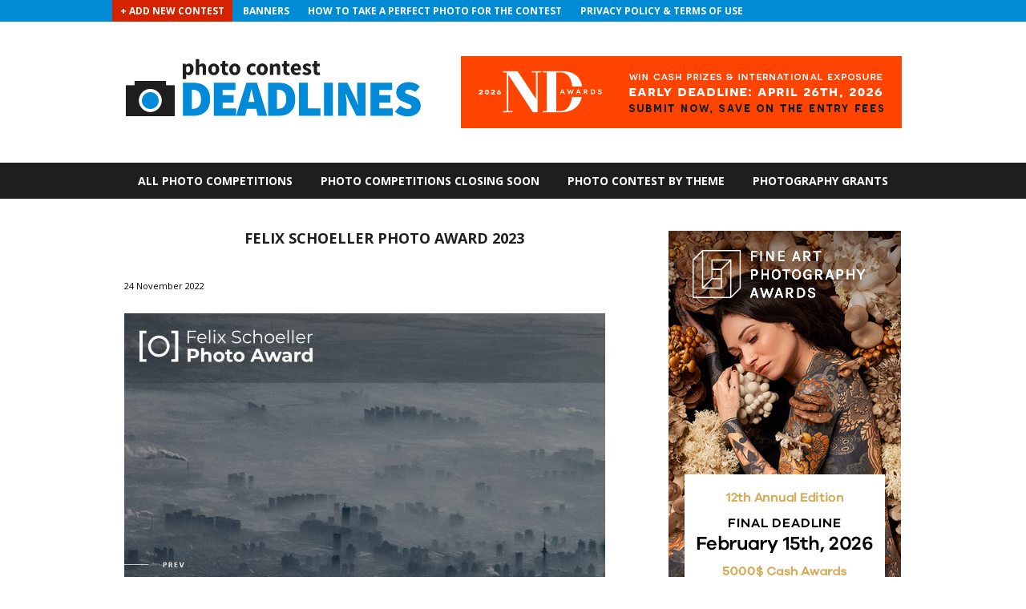

--- FILE ---
content_type: text/html; charset=UTF-8
request_url: https://photocontestdeadlines.com/photo-contest-list/felix-schoeller-photo-award/felix-schoeller-photo-award-2023/
body_size: 8638
content:
<!DOCTYPE html>
<html dir="ltr" lang="en-GB" prefix="og: https://ogp.me/ns#">
<head>
    <meta http-equiv="content-type" content="text/html;charset=utf-8" />
    <meta name="viewport" content="width=device-width, initial-scale=1.0">
    <title>Felix Schoeller Photo Award 2023 | Photo Contest Deadlines Photo Contest Deadlines - 2026 Photography Competitions List</title>

    <!--[if lt IE 9]>
    <script type="text/javascript" src="https://html5shiv.googlecode.com/svn/trunk/html5.js"></script>
    <![endif]-->
    <script src="https://ajax.googleapis.com/ajax/libs/jquery/2.1.3/jquery.min.js"></script>
    <script src="https://photocontestdeadlines.com/wp-content/themes/deadlinetheme/js/scripts.js"></script>
    
		<!-- All in One SEO 4.9.3 - aioseo.com -->
	<meta name="robots" content="max-image-preview:large" />
	<meta name="author" content="admin2"/>
	<link rel="canonical" href="https://photocontestdeadlines.com/photo-contest-list/felix-schoeller-photo-award/felix-schoeller-photo-award-2023/" />
	<meta name="generator" content="All in One SEO (AIOSEO) 4.9.3" />
		<meta property="og:locale" content="en_GB" />
		<meta property="og:site_name" content="Photo Contest Deadlines | 2026 Photography Competitions List" />
		<meta property="og:type" content="article" />
		<meta property="og:title" content="Felix Schoeller Photo Award 2023 | Photo Contest Deadlines" />
		<meta property="og:url" content="https://photocontestdeadlines.com/photo-contest-list/felix-schoeller-photo-award/felix-schoeller-photo-award-2023/" />
		<meta property="article:published_time" content="2022-11-24T08:19:20+00:00" />
		<meta property="article:modified_time" content="2022-11-24T08:19:23+00:00" />
		<meta name="twitter:card" content="summary" />
		<meta name="twitter:title" content="Felix Schoeller Photo Award 2023 | Photo Contest Deadlines" />
		<script type="application/ld+json" class="aioseo-schema">
			{"@context":"https:\/\/schema.org","@graph":[{"@type":"BreadcrumbList","@id":"https:\/\/photocontestdeadlines.com\/photo-contest-list\/felix-schoeller-photo-award\/felix-schoeller-photo-award-2023\/#breadcrumblist","itemListElement":[{"@type":"ListItem","@id":"https:\/\/photocontestdeadlines.com#listItem","position":1,"name":"Home","item":"https:\/\/photocontestdeadlines.com","nextItem":{"@type":"ListItem","@id":"https:\/\/photocontestdeadlines.com\/photo-contest-list\/felix-schoeller-photo-award\/felix-schoeller-photo-award-2023\/#listItem","name":"Felix Schoeller Photo Award 2023"}},{"@type":"ListItem","@id":"https:\/\/photocontestdeadlines.com\/photo-contest-list\/felix-schoeller-photo-award\/felix-schoeller-photo-award-2023\/#listItem","position":2,"name":"Felix Schoeller Photo Award 2023","previousItem":{"@type":"ListItem","@id":"https:\/\/photocontestdeadlines.com#listItem","name":"Home"}}]},{"@type":"ItemPage","@id":"https:\/\/photocontestdeadlines.com\/photo-contest-list\/felix-schoeller-photo-award\/felix-schoeller-photo-award-2023\/#itempage","url":"https:\/\/photocontestdeadlines.com\/photo-contest-list\/felix-schoeller-photo-award\/felix-schoeller-photo-award-2023\/","name":"Felix Schoeller Photo Award 2023 | Photo Contest Deadlines","inLanguage":"en-GB","isPartOf":{"@id":"https:\/\/photocontestdeadlines.com\/#website"},"breadcrumb":{"@id":"https:\/\/photocontestdeadlines.com\/photo-contest-list\/felix-schoeller-photo-award\/felix-schoeller-photo-award-2023\/#breadcrumblist"},"author":{"@id":"https:\/\/photocontestdeadlines.com\/author\/admin2\/#author"},"creator":{"@id":"https:\/\/photocontestdeadlines.com\/author\/admin2\/#author"},"datePublished":"2022-11-24T08:19:20+00:00","dateModified":"2022-11-24T08:19:23+00:00"},{"@type":"Organization","@id":"https:\/\/photocontestdeadlines.com\/#organization","name":"Photo Contest Deadlines","description":"2026 Photography Competitions List","url":"https:\/\/photocontestdeadlines.com\/"},{"@type":"Person","@id":"https:\/\/photocontestdeadlines.com\/author\/admin2\/#author","url":"https:\/\/photocontestdeadlines.com\/author\/admin2\/","name":"admin2","image":{"@type":"ImageObject","@id":"https:\/\/photocontestdeadlines.com\/photo-contest-list\/felix-schoeller-photo-award\/felix-schoeller-photo-award-2023\/#authorImage","url":"https:\/\/secure.gravatar.com\/avatar\/f5f2bd7a3f0ffc18b2aeba82a808236cac804e928987b1d33abf44f23e536c52?s=96&d=mm&r=g","width":96,"height":96,"caption":"admin2"}},{"@type":"WebSite","@id":"https:\/\/photocontestdeadlines.com\/#website","url":"https:\/\/photocontestdeadlines.com\/","name":"Photo Contest Deadlines","description":"2026 Photography Competitions List","inLanguage":"en-GB","publisher":{"@id":"https:\/\/photocontestdeadlines.com\/#organization"}}]}
		</script>
		<!-- All in One SEO -->

<link rel='dns-prefetch' href='//fonts.googleapis.com' />
<link rel="alternate" type="application/rss+xml" title="Photo Contest Deadlines &raquo; Felix Schoeller Photo Award 2023 Comments Feed" href="https://photocontestdeadlines.com/photo-contest-list/felix-schoeller-photo-award/felix-schoeller-photo-award-2023/feed/" />
<link rel="alternate" title="oEmbed (JSON)" type="application/json+oembed" href="https://photocontestdeadlines.com/wp-json/oembed/1.0/embed?url=https%3A%2F%2Fphotocontestdeadlines.com%2Fphoto-contest-list%2Ffelix-schoeller-photo-award%2Ffelix-schoeller-photo-award-2023%2F" />
<link rel="alternate" title="oEmbed (XML)" type="text/xml+oembed" href="https://photocontestdeadlines.com/wp-json/oembed/1.0/embed?url=https%3A%2F%2Fphotocontestdeadlines.com%2Fphoto-contest-list%2Ffelix-schoeller-photo-award%2Ffelix-schoeller-photo-award-2023%2F&#038;format=xml" />
<style id='wp-img-auto-sizes-contain-inline-css' type='text/css'>
img:is([sizes=auto i],[sizes^="auto," i]){contain-intrinsic-size:3000px 1500px}
/*# sourceURL=wp-img-auto-sizes-contain-inline-css */
</style>
<style id='wp-emoji-styles-inline-css' type='text/css'>

	img.wp-smiley, img.emoji {
		display: inline !important;
		border: none !important;
		box-shadow: none !important;
		height: 1em !important;
		width: 1em !important;
		margin: 0 0.07em !important;
		vertical-align: -0.1em !important;
		background: none !important;
		padding: 0 !important;
	}
/*# sourceURL=wp-emoji-styles-inline-css */
</style>
<style id='wp-block-library-inline-css' type='text/css'>
:root{--wp-block-synced-color:#7a00df;--wp-block-synced-color--rgb:122,0,223;--wp-bound-block-color:var(--wp-block-synced-color);--wp-editor-canvas-background:#ddd;--wp-admin-theme-color:#007cba;--wp-admin-theme-color--rgb:0,124,186;--wp-admin-theme-color-darker-10:#006ba1;--wp-admin-theme-color-darker-10--rgb:0,107,160.5;--wp-admin-theme-color-darker-20:#005a87;--wp-admin-theme-color-darker-20--rgb:0,90,135;--wp-admin-border-width-focus:2px}@media (min-resolution:192dpi){:root{--wp-admin-border-width-focus:1.5px}}.wp-element-button{cursor:pointer}:root .has-very-light-gray-background-color{background-color:#eee}:root .has-very-dark-gray-background-color{background-color:#313131}:root .has-very-light-gray-color{color:#eee}:root .has-very-dark-gray-color{color:#313131}:root .has-vivid-green-cyan-to-vivid-cyan-blue-gradient-background{background:linear-gradient(135deg,#00d084,#0693e3)}:root .has-purple-crush-gradient-background{background:linear-gradient(135deg,#34e2e4,#4721fb 50%,#ab1dfe)}:root .has-hazy-dawn-gradient-background{background:linear-gradient(135deg,#faaca8,#dad0ec)}:root .has-subdued-olive-gradient-background{background:linear-gradient(135deg,#fafae1,#67a671)}:root .has-atomic-cream-gradient-background{background:linear-gradient(135deg,#fdd79a,#004a59)}:root .has-nightshade-gradient-background{background:linear-gradient(135deg,#330968,#31cdcf)}:root .has-midnight-gradient-background{background:linear-gradient(135deg,#020381,#2874fc)}:root{--wp--preset--font-size--normal:16px;--wp--preset--font-size--huge:42px}.has-regular-font-size{font-size:1em}.has-larger-font-size{font-size:2.625em}.has-normal-font-size{font-size:var(--wp--preset--font-size--normal)}.has-huge-font-size{font-size:var(--wp--preset--font-size--huge)}.has-text-align-center{text-align:center}.has-text-align-left{text-align:left}.has-text-align-right{text-align:right}.has-fit-text{white-space:nowrap!important}#end-resizable-editor-section{display:none}.aligncenter{clear:both}.items-justified-left{justify-content:flex-start}.items-justified-center{justify-content:center}.items-justified-right{justify-content:flex-end}.items-justified-space-between{justify-content:space-between}.screen-reader-text{border:0;clip-path:inset(50%);height:1px;margin:-1px;overflow:hidden;padding:0;position:absolute;width:1px;word-wrap:normal!important}.screen-reader-text:focus{background-color:#ddd;clip-path:none;color:#444;display:block;font-size:1em;height:auto;left:5px;line-height:normal;padding:15px 23px 14px;text-decoration:none;top:5px;width:auto;z-index:100000}html :where(.has-border-color){border-style:solid}html :where([style*=border-top-color]){border-top-style:solid}html :where([style*=border-right-color]){border-right-style:solid}html :where([style*=border-bottom-color]){border-bottom-style:solid}html :where([style*=border-left-color]){border-left-style:solid}html :where([style*=border-width]){border-style:solid}html :where([style*=border-top-width]){border-top-style:solid}html :where([style*=border-right-width]){border-right-style:solid}html :where([style*=border-bottom-width]){border-bottom-style:solid}html :where([style*=border-left-width]){border-left-style:solid}html :where(img[class*=wp-image-]){height:auto;max-width:100%}:where(figure){margin:0 0 1em}html :where(.is-position-sticky){--wp-admin--admin-bar--position-offset:var(--wp-admin--admin-bar--height,0px)}@media screen and (max-width:600px){html :where(.is-position-sticky){--wp-admin--admin-bar--position-offset:0px}}

/*# sourceURL=wp-block-library-inline-css */
</style><style id='global-styles-inline-css' type='text/css'>
:root{--wp--preset--aspect-ratio--square: 1;--wp--preset--aspect-ratio--4-3: 4/3;--wp--preset--aspect-ratio--3-4: 3/4;--wp--preset--aspect-ratio--3-2: 3/2;--wp--preset--aspect-ratio--2-3: 2/3;--wp--preset--aspect-ratio--16-9: 16/9;--wp--preset--aspect-ratio--9-16: 9/16;--wp--preset--color--black: #000000;--wp--preset--color--cyan-bluish-gray: #abb8c3;--wp--preset--color--white: #ffffff;--wp--preset--color--pale-pink: #f78da7;--wp--preset--color--vivid-red: #cf2e2e;--wp--preset--color--luminous-vivid-orange: #ff6900;--wp--preset--color--luminous-vivid-amber: #fcb900;--wp--preset--color--light-green-cyan: #7bdcb5;--wp--preset--color--vivid-green-cyan: #00d084;--wp--preset--color--pale-cyan-blue: #8ed1fc;--wp--preset--color--vivid-cyan-blue: #0693e3;--wp--preset--color--vivid-purple: #9b51e0;--wp--preset--gradient--vivid-cyan-blue-to-vivid-purple: linear-gradient(135deg,rgb(6,147,227) 0%,rgb(155,81,224) 100%);--wp--preset--gradient--light-green-cyan-to-vivid-green-cyan: linear-gradient(135deg,rgb(122,220,180) 0%,rgb(0,208,130) 100%);--wp--preset--gradient--luminous-vivid-amber-to-luminous-vivid-orange: linear-gradient(135deg,rgb(252,185,0) 0%,rgb(255,105,0) 100%);--wp--preset--gradient--luminous-vivid-orange-to-vivid-red: linear-gradient(135deg,rgb(255,105,0) 0%,rgb(207,46,46) 100%);--wp--preset--gradient--very-light-gray-to-cyan-bluish-gray: linear-gradient(135deg,rgb(238,238,238) 0%,rgb(169,184,195) 100%);--wp--preset--gradient--cool-to-warm-spectrum: linear-gradient(135deg,rgb(74,234,220) 0%,rgb(151,120,209) 20%,rgb(207,42,186) 40%,rgb(238,44,130) 60%,rgb(251,105,98) 80%,rgb(254,248,76) 100%);--wp--preset--gradient--blush-light-purple: linear-gradient(135deg,rgb(255,206,236) 0%,rgb(152,150,240) 100%);--wp--preset--gradient--blush-bordeaux: linear-gradient(135deg,rgb(254,205,165) 0%,rgb(254,45,45) 50%,rgb(107,0,62) 100%);--wp--preset--gradient--luminous-dusk: linear-gradient(135deg,rgb(255,203,112) 0%,rgb(199,81,192) 50%,rgb(65,88,208) 100%);--wp--preset--gradient--pale-ocean: linear-gradient(135deg,rgb(255,245,203) 0%,rgb(182,227,212) 50%,rgb(51,167,181) 100%);--wp--preset--gradient--electric-grass: linear-gradient(135deg,rgb(202,248,128) 0%,rgb(113,206,126) 100%);--wp--preset--gradient--midnight: linear-gradient(135deg,rgb(2,3,129) 0%,rgb(40,116,252) 100%);--wp--preset--font-size--small: 13px;--wp--preset--font-size--medium: 20px;--wp--preset--font-size--large: 36px;--wp--preset--font-size--x-large: 42px;--wp--preset--spacing--20: 0.44rem;--wp--preset--spacing--30: 0.67rem;--wp--preset--spacing--40: 1rem;--wp--preset--spacing--50: 1.5rem;--wp--preset--spacing--60: 2.25rem;--wp--preset--spacing--70: 3.38rem;--wp--preset--spacing--80: 5.06rem;--wp--preset--shadow--natural: 6px 6px 9px rgba(0, 0, 0, 0.2);--wp--preset--shadow--deep: 12px 12px 50px rgba(0, 0, 0, 0.4);--wp--preset--shadow--sharp: 6px 6px 0px rgba(0, 0, 0, 0.2);--wp--preset--shadow--outlined: 6px 6px 0px -3px rgb(255, 255, 255), 6px 6px rgb(0, 0, 0);--wp--preset--shadow--crisp: 6px 6px 0px rgb(0, 0, 0);}:where(.is-layout-flex){gap: 0.5em;}:where(.is-layout-grid){gap: 0.5em;}body .is-layout-flex{display: flex;}.is-layout-flex{flex-wrap: wrap;align-items: center;}.is-layout-flex > :is(*, div){margin: 0;}body .is-layout-grid{display: grid;}.is-layout-grid > :is(*, div){margin: 0;}:where(.wp-block-columns.is-layout-flex){gap: 2em;}:where(.wp-block-columns.is-layout-grid){gap: 2em;}:where(.wp-block-post-template.is-layout-flex){gap: 1.25em;}:where(.wp-block-post-template.is-layout-grid){gap: 1.25em;}.has-black-color{color: var(--wp--preset--color--black) !important;}.has-cyan-bluish-gray-color{color: var(--wp--preset--color--cyan-bluish-gray) !important;}.has-white-color{color: var(--wp--preset--color--white) !important;}.has-pale-pink-color{color: var(--wp--preset--color--pale-pink) !important;}.has-vivid-red-color{color: var(--wp--preset--color--vivid-red) !important;}.has-luminous-vivid-orange-color{color: var(--wp--preset--color--luminous-vivid-orange) !important;}.has-luminous-vivid-amber-color{color: var(--wp--preset--color--luminous-vivid-amber) !important;}.has-light-green-cyan-color{color: var(--wp--preset--color--light-green-cyan) !important;}.has-vivid-green-cyan-color{color: var(--wp--preset--color--vivid-green-cyan) !important;}.has-pale-cyan-blue-color{color: var(--wp--preset--color--pale-cyan-blue) !important;}.has-vivid-cyan-blue-color{color: var(--wp--preset--color--vivid-cyan-blue) !important;}.has-vivid-purple-color{color: var(--wp--preset--color--vivid-purple) !important;}.has-black-background-color{background-color: var(--wp--preset--color--black) !important;}.has-cyan-bluish-gray-background-color{background-color: var(--wp--preset--color--cyan-bluish-gray) !important;}.has-white-background-color{background-color: var(--wp--preset--color--white) !important;}.has-pale-pink-background-color{background-color: var(--wp--preset--color--pale-pink) !important;}.has-vivid-red-background-color{background-color: var(--wp--preset--color--vivid-red) !important;}.has-luminous-vivid-orange-background-color{background-color: var(--wp--preset--color--luminous-vivid-orange) !important;}.has-luminous-vivid-amber-background-color{background-color: var(--wp--preset--color--luminous-vivid-amber) !important;}.has-light-green-cyan-background-color{background-color: var(--wp--preset--color--light-green-cyan) !important;}.has-vivid-green-cyan-background-color{background-color: var(--wp--preset--color--vivid-green-cyan) !important;}.has-pale-cyan-blue-background-color{background-color: var(--wp--preset--color--pale-cyan-blue) !important;}.has-vivid-cyan-blue-background-color{background-color: var(--wp--preset--color--vivid-cyan-blue) !important;}.has-vivid-purple-background-color{background-color: var(--wp--preset--color--vivid-purple) !important;}.has-black-border-color{border-color: var(--wp--preset--color--black) !important;}.has-cyan-bluish-gray-border-color{border-color: var(--wp--preset--color--cyan-bluish-gray) !important;}.has-white-border-color{border-color: var(--wp--preset--color--white) !important;}.has-pale-pink-border-color{border-color: var(--wp--preset--color--pale-pink) !important;}.has-vivid-red-border-color{border-color: var(--wp--preset--color--vivid-red) !important;}.has-luminous-vivid-orange-border-color{border-color: var(--wp--preset--color--luminous-vivid-orange) !important;}.has-luminous-vivid-amber-border-color{border-color: var(--wp--preset--color--luminous-vivid-amber) !important;}.has-light-green-cyan-border-color{border-color: var(--wp--preset--color--light-green-cyan) !important;}.has-vivid-green-cyan-border-color{border-color: var(--wp--preset--color--vivid-green-cyan) !important;}.has-pale-cyan-blue-border-color{border-color: var(--wp--preset--color--pale-cyan-blue) !important;}.has-vivid-cyan-blue-border-color{border-color: var(--wp--preset--color--vivid-cyan-blue) !important;}.has-vivid-purple-border-color{border-color: var(--wp--preset--color--vivid-purple) !important;}.has-vivid-cyan-blue-to-vivid-purple-gradient-background{background: var(--wp--preset--gradient--vivid-cyan-blue-to-vivid-purple) !important;}.has-light-green-cyan-to-vivid-green-cyan-gradient-background{background: var(--wp--preset--gradient--light-green-cyan-to-vivid-green-cyan) !important;}.has-luminous-vivid-amber-to-luminous-vivid-orange-gradient-background{background: var(--wp--preset--gradient--luminous-vivid-amber-to-luminous-vivid-orange) !important;}.has-luminous-vivid-orange-to-vivid-red-gradient-background{background: var(--wp--preset--gradient--luminous-vivid-orange-to-vivid-red) !important;}.has-very-light-gray-to-cyan-bluish-gray-gradient-background{background: var(--wp--preset--gradient--very-light-gray-to-cyan-bluish-gray) !important;}.has-cool-to-warm-spectrum-gradient-background{background: var(--wp--preset--gradient--cool-to-warm-spectrum) !important;}.has-blush-light-purple-gradient-background{background: var(--wp--preset--gradient--blush-light-purple) !important;}.has-blush-bordeaux-gradient-background{background: var(--wp--preset--gradient--blush-bordeaux) !important;}.has-luminous-dusk-gradient-background{background: var(--wp--preset--gradient--luminous-dusk) !important;}.has-pale-ocean-gradient-background{background: var(--wp--preset--gradient--pale-ocean) !important;}.has-electric-grass-gradient-background{background: var(--wp--preset--gradient--electric-grass) !important;}.has-midnight-gradient-background{background: var(--wp--preset--gradient--midnight) !important;}.has-small-font-size{font-size: var(--wp--preset--font-size--small) !important;}.has-medium-font-size{font-size: var(--wp--preset--font-size--medium) !important;}.has-large-font-size{font-size: var(--wp--preset--font-size--large) !important;}.has-x-large-font-size{font-size: var(--wp--preset--font-size--x-large) !important;}
/*# sourceURL=global-styles-inline-css */
</style>

<style id='classic-theme-styles-inline-css' type='text/css'>
/*! This file is auto-generated */
.wp-block-button__link{color:#fff;background-color:#32373c;border-radius:9999px;box-shadow:none;text-decoration:none;padding:calc(.667em + 2px) calc(1.333em + 2px);font-size:1.125em}.wp-block-file__button{background:#32373c;color:#fff;text-decoration:none}
/*# sourceURL=/wp-includes/css/classic-themes.min.css */
</style>
<link rel='stylesheet' id='main-css' href='https://photocontestdeadlines.com/wp-content/themes/deadlinetheme/style.css?ver=1.0' type='text/css' media='screen' />
<link rel='stylesheet' id='wpb-google-fonts-css' href='https://fonts.googleapis.com/css?family=Open+Sans%3A400%2C700&#038;ver=6.9' type='text/css' media='all' />
<link rel='stylesheet' id='wppb_stylesheet-css' href='https://photocontestdeadlines.com/wp-content/plugins/profile-builder/assets/css/style-front-end.css?ver=3.15.2' type='text/css' media='all' />
<link rel="https://api.w.org/" href="https://photocontestdeadlines.com/wp-json/" /><link rel="alternate" title="JSON" type="application/json" href="https://photocontestdeadlines.com/wp-json/wp/v2/media/10648" /><link rel="EditURI" type="application/rsd+xml" title="RSD" href="https://photocontestdeadlines.com/wordpress/xmlrpc.php?rsd" />
<meta name="generator" content="WordPress 6.9" />
<link rel='shortlink' href='https://photocontestdeadlines.com/?p=10648' />
<!-- Global site tag (gtag.js) - Google Analytics -->
<script async src="https://www.googletagmanager.com/gtag/js?id=UA-116089631-1"></script>
<script>
  window.dataLayer = window.dataLayer || [];
  function gtag(){dataLayer.push(arguments);}
  gtag('js', new Date());

  gtag('config', 'UA-116089631-1');
</script>
<link rel="shortcut icon" href="https://photocontestdeadlines.com/wp-content/uploads/2017/02/favicon-16x16-1.png" /><div id="fb-root"></div>
<script>(function(d, s, id) {
  var js, fjs = d.getElementsByTagName(s)[0];
  if (d.getElementById(id)) return;
  js = d.createElement(s); js.id = id;
  js.src = "//connect.facebook.net/en_GB/sdk.js#xfbml=1&version=v2.8&appId=374413246261029";
  fjs.parentNode.insertBefore(js, fjs);
}(document, 'script', 'facebook-jssdk'));</script>		<style type="text/css" id="wp-custom-css">
			/*
You can add your own CSS here.

Click the help icon above to learn more.
*/		</style>
		    <script>

        jQuery(document).ready(function($) {
            $('#nav-toggle').click(function() {
                $('.nav--mobile').toggle('slow');
            });
        });

    </script>

</head>
<body data-rsssl=1 class="attachment wp-singular attachment-template-default single single-attachment postid-10648 attachmentid-10648 attachment-jpeg wp-theme-deadlinetheme" >



<header id="header">
    <div class="header-top">
        <a id="nav-toggle"><span></span></a>



        <nav class="nav--header nav">
            <div class="menu-nav-header-container"><ul id="menu-nav-header" class="menu"><li id="menu-item-2141" class="menu-item menu-item-type-post_type menu-item-object-page menu-item-2141"><a href="https://photocontestdeadlines.com/submit-contest/">+ Add New Contest</a></li>
<li id="menu-item-2142" class="menu-item menu-item-type-post_type menu-item-object-page menu-item-2142"><a href="https://photocontestdeadlines.com/banners/">Banners</a></li>
<li id="menu-item-2332" class="menu-item menu-item-type-post_type menu-item-object-page menu-item-2332"><a href="https://photocontestdeadlines.com/how-to-take-a-perfect-photo-for-the-contest/">How to Take a Perfect Photo for the Contest</a></li>
<li id="menu-item-3990" class="menu-item menu-item-type-post_type menu-item-object-page menu-item-3990"><a href="https://photocontestdeadlines.com/privacy-policy-terms-of-use/">Privacy Policy &#038; Terms of Use</a></li>
</ul></div>        </nav>
    </div>
    <div class="header-middle">

        <!--logo-->
                    <h1 class="header--logo">
                <a href="https://photocontestdeadlines.com">
                    <img src="https://photocontestdeadlines.com/wp-content/uploads/2017/02/deadlines-logo.png">
                </a>
            </h1>
                <nav class="nav--mobile nav">
            <div class="menu-nav-header-container"><ul id="menu-nav-header-1" class="menu"><li class="menu-item menu-item-type-post_type menu-item-object-page menu-item-2141"><a href="https://photocontestdeadlines.com/submit-contest/">+ Add New Contest</a></li>
<li class="menu-item menu-item-type-post_type menu-item-object-page menu-item-2142"><a href="https://photocontestdeadlines.com/banners/">Banners</a></li>
<li class="menu-item menu-item-type-post_type menu-item-object-page menu-item-2332"><a href="https://photocontestdeadlines.com/how-to-take-a-perfect-photo-for-the-contest/">How to Take a Perfect Photo for the Contest</a></li>
<li class="menu-item menu-item-type-post_type menu-item-object-page menu-item-3990"><a href="https://photocontestdeadlines.com/privacy-policy-terms-of-use/">Privacy Policy &#038; Terms of Use</a></li>
</ul></div>            <div class="menu-nav-contest-container"><ul id="menu-nav-contest" class="menu"><li id="menu-item-61" class="menu-item menu-item-type-post_type menu-item-object-page menu-item-61"><a href="https://photocontestdeadlines.com/submit-contest/">+ Submit Contest</a></li>
</ul></div>        </nav>
        <!-- add -->
                    <div class="header--ads ads">
                                    <a href="https://ndawards.net/" target="_blank">
                        <img src="https://photocontestdeadlines.com/wp-content/uploads/2026/01/550x90_nda_1.png">
                    </a>
                            </div>
        

    </div>

    <div class="header-bottom">
        <div class="nav--holder">



        </div>

        <div>





        </div>



        <nav class="nav--main nav">
            <div class="menu-nav-main-container"><ul id="menu-nav-main" class="menu"><li id="menu-item-66" class="menu-item menu-item-type-post_type menu-item-object-page menu-item-66"><a href="https://photocontestdeadlines.com/all-photo-competitions/">All Photo Competitions</a></li>
<li id="menu-item-68" class="menu-item menu-item-type-post_type menu-item-object-page menu-item-68"><a href="https://photocontestdeadlines.com/photo-contests-closing-soon/">Photo Competitions Closing Soon</a></li>
<li id="menu-item-69" class="menu-item menu-item-type-custom menu-item-object-custom menu-item-69"><a href="https://photocontestdeadlines.com/photo-contest-list/">Photo Contest by Theme</a></li>
<li id="menu-item-757" class="menu-item menu-item-type-post_type menu-item-object-page menu-item-757"><a href="https://photocontestdeadlines.com/photo-grants-scholarships/">Photography Grants</a></li>
</ul></div>        </nav>

    </div>
</header>

<div class="container-wrap">
    <div class="container">

<div id="main--content">
            <section class="post--single">

                    <article class="post-10648 attachment type-attachment status-inherit hentry">
                <h1>Felix Schoeller Photo Award 2023</h1>
                				                	<p class="date">24 November 2022</p>
				                <br><p class="attachment"><a href='https://photocontestdeadlines.com/wp-content/uploads/2022/11/Felix-Schoeller-Photo-Award-2023.jpg'><img fetchpriority="high" decoding="async" width="600" height="388" src="https://photocontestdeadlines.com/wp-content/uploads/2022/11/Felix-Schoeller-Photo-Award-2023-600x388.jpg" class="attachment-medium size-medium" alt="Felix Schoeller Photo Award" srcset="https://photocontestdeadlines.com/wp-content/uploads/2022/11/Felix-Schoeller-Photo-Award-2023-600x388.jpg 600w, https://photocontestdeadlines.com/wp-content/uploads/2022/11/Felix-Schoeller-Photo-Award-2023-1000x646.jpg 1000w, https://photocontestdeadlines.com/wp-content/uploads/2022/11/Felix-Schoeller-Photo-Award-2023-1536x993.jpg 1536w, https://photocontestdeadlines.com/wp-content/uploads/2022/11/Felix-Schoeller-Photo-Award-2023.jpg 1646w" sizes="(max-width: 600px) 100vw, 600px" /></a></p>
<br>            </article>

                    
        </section>
    
    
</div>

<aside id="sidebar">
    <div class="half">			<div class="textwidget"><p><a href="https://fineartphotoawards.com/"><img decoding="async" src="https://photocontestdeadlines.com/wp-content/uploads/2026/01/FAPA_banner_final_deadline_2.png" alt="Fine Art Photography Awards 2026 Photo Contest" /></a></p>
</div>
		</div><div class="half">			<div class="textwidget"><div class="fb-page" data-href="https://www.facebook.com/photo.contest.deadlines/" data-width="290" data-small-header="false" data-adapt-container-width="true" data-hide-cover="false" data-show-facepile="true"><blockquote cite="https://www.facebook.com/photo.contest.deadlines/" class="fb-xfbml-parse-ignore"><a href="https://www.facebook.com/photo.contest.deadlines/">Photo Contest Deadlines</a></blockquote></div><br><br></div>
		</div>        
    <div class="half full-rwd">
    
    <h1 class="ct-contests-box-title">NEW PHOTO COMPETITIONS</h1>

    <section class="contest--new-sidebar ">
        
            <div class="contest--content">
	<a href="https://photocontestdeadlines.com/photo-contest-list/exposure-one-awards-2026-one-shot-photo-contest/">
		<div class="contest--logo" ="background-image: url()"></div>
		<h2 class="contest--title">Exposure One Awards 2026 One Shot Photo Contest</h2>
		<h3 class="contest--deadline"><span>Deadline: </span>3 May 2026</h3>
	</a>
</div>

        
            <div class="contest--content">
	<a href="https://photocontestdeadlines.com/photo-contest-list/audubon-community-nature-center-2026-nature-photography-contest/">
		<div class="contest--logo" ="background-image: url()"></div>
		<h2 class="contest--title">Audubon Community Nature Center 2026 Nature Photography Contest</h2>
		<h3 class="contest--deadline"><span>Deadline: </span>30 June 2026</h3>
	</a>
</div>

        
            <div class="contest--content">
	<a href="https://photocontestdeadlines.com/photo-contest-list/red/">
		<div class="contest--logo" ="background-image: url()"></div>
		<h2 class="contest--title">Red</h2>
		<h3 class="contest--deadline"><span>Deadline: </span>28 February 2026</h3>
	</a>
</div>

        
            <div class="contest--content">
	<a href="https://photocontestdeadlines.com/photo-contest-list/phmuseum-2026-photography-grant/">
		<div class="contest--logo" ="background-image: url()"></div>
		<h2 class="contest--title">PhMuseum 2026 Photography Grant</h2>
		<h3 class="contest--deadline"><span>Deadline: </span>19 February 2026</h3>
	</a>
</div>

        
            <div class="contest--content">
	<a href="https://photocontestdeadlines.com/photo-contest-list/night-works/">
		<div class="contest--logo" ="background-image: url()"></div>
		<h2 class="contest--title">NIGHT WORKS</h2>
		<h3 class="contest--deadline"><span>Deadline: </span>31 March 2026</h3>
	</a>
</div>

        
            <div class="contest--content">
	<a href="https://photocontestdeadlines.com/photo-contest-list/call-for-entries-color-2026/">
		<div class="contest--logo" ="background-image: url()"></div>
		<h2 class="contest--title">Call for Entries, Color</h2>
		<h3 class="contest--deadline"><span>Deadline: </span>15 March 2026</h3>
	</a>
</div>

        
            <div class="contest--content">
	<a href="https://photocontestdeadlines.com/photo-contest-list/fesk-book-award-2026/">
		<div class="contest--logo" ="background-image: url()"></div>
		<h2 class="contest--title">FE+SK Book Award 2026</h2>
		<h3 class="contest--deadline"><span>Deadline: </span>31 January 2026</h3>
	</a>
</div>

        
            <div class="contest--content">
	<a href="https://photocontestdeadlines.com/photo-contest-list/human-body/">
		<div class="contest--logo" ="background-image: url()"></div>
		<h2 class="contest--title">Human Body</h2>
		<h3 class="contest--deadline"><span>Deadline: </span>31 January 2026</h3>
	</a>
</div>

        
            <div class="contest--content">
	<a href="https://photocontestdeadlines.com/photo-contest-list/nandagang-international-photo-competition/">
		<div class="contest--logo" ="background-image: url()"></div>
		<h2 class="contest--title">Nandagang International Photo Competition</h2>
		<h3 class="contest--deadline"><span>Deadline: </span>29 January 2026</h3>
	</a>
</div>

        
            <div class="contest--content">
	<a href="https://photocontestdeadlines.com/photo-contest-list/numbers-symbols-and-letters/">
		<div class="contest--logo" ="background-image: url()"></div>
		<h2 class="contest--title">Numbers, Symbols, and Letters</h2>
		<h3 class="contest--deadline"><span>Deadline: </span>1 February 2026</h3>
	</a>
</div>

            </section>

    
        </div>
</aside>
            <footer id="footer">
                <nav class="footer--nav nav">
                    <div class="menu-nav-footer-container"><ul id="menu-nav-footer" class="menu"><li id="menu-item-59" class="menu-item menu-item-type-post_type menu-item-object-page menu-item-59"><a href="https://photocontestdeadlines.com/submit-contest/">+ Add new contest</a></li>
<li id="menu-item-52" class="menu-item menu-item-type-post_type menu-item-object-page menu-item-home menu-item-52"><a href="https://photocontestdeadlines.com/">Home</a></li>
<li id="menu-item-55" class="menu-item menu-item-type-post_type menu-item-object-page menu-item-55"><a href="https://photocontestdeadlines.com/all-photo-competitions/">All Photo Competitions</a></li>
<li id="menu-item-57" class="menu-item menu-item-type-post_type menu-item-object-page menu-item-57"><a href="https://photocontestdeadlines.com/photo-contests-closing-soon/">Photo Competitions Closing Soon</a></li>
<li id="menu-item-60" class="menu-item menu-item-type-custom menu-item-object-custom menu-item-60"><a href="https://photocontestdeadlines.com/photo-contest-list/">Photo Contests by Theme</a></li>
<li id="menu-item-2140" class="menu-item menu-item-type-post_type menu-item-object-page menu-item-2140"><a href="https://photocontestdeadlines.com/photo-grants-scholarships/">Photography Grants</a></li>
</ul></div>                </nav>
<!--                <div class="footer--copyright">-->
<!--                    -->                    <span style="">2026 © Photo Contest Deadlines - Online Photo Contests Directory</span>
                </div>
                <script type="speculationrules">
{"prefetch":[{"source":"document","where":{"and":[{"href_matches":"/*"},{"not":{"href_matches":["/wordpress/wp-*.php","/wordpress/wp-admin/*","/wp-content/uploads/*","/wp-content/*","/wp-content/plugins/*","/wp-content/themes/deadlinetheme/*","/*\\?(.+)"]}},{"not":{"selector_matches":"a[rel~=\"nofollow\"]"}},{"not":{"selector_matches":".no-prefetch, .no-prefetch a"}}]},"eagerness":"conservative"}]}
</script>
<style type="text/css"> 
         /* Hide reCAPTCHA V3 badge */
        .grecaptcha-badge {
        
            visibility: hidden !important;
        
        }
    </style><script id="wp-emoji-settings" type="application/json">
{"baseUrl":"https://s.w.org/images/core/emoji/17.0.2/72x72/","ext":".png","svgUrl":"https://s.w.org/images/core/emoji/17.0.2/svg/","svgExt":".svg","source":{"concatemoji":"https://photocontestdeadlines.com/wordpress/wp-includes/js/wp-emoji-release.min.js?ver=6.9"}}
</script>
<script type="module">
/* <![CDATA[ */
/*! This file is auto-generated */
const a=JSON.parse(document.getElementById("wp-emoji-settings").textContent),o=(window._wpemojiSettings=a,"wpEmojiSettingsSupports"),s=["flag","emoji"];function i(e){try{var t={supportTests:e,timestamp:(new Date).valueOf()};sessionStorage.setItem(o,JSON.stringify(t))}catch(e){}}function c(e,t,n){e.clearRect(0,0,e.canvas.width,e.canvas.height),e.fillText(t,0,0);t=new Uint32Array(e.getImageData(0,0,e.canvas.width,e.canvas.height).data);e.clearRect(0,0,e.canvas.width,e.canvas.height),e.fillText(n,0,0);const a=new Uint32Array(e.getImageData(0,0,e.canvas.width,e.canvas.height).data);return t.every((e,t)=>e===a[t])}function p(e,t){e.clearRect(0,0,e.canvas.width,e.canvas.height),e.fillText(t,0,0);var n=e.getImageData(16,16,1,1);for(let e=0;e<n.data.length;e++)if(0!==n.data[e])return!1;return!0}function u(e,t,n,a){switch(t){case"flag":return n(e,"\ud83c\udff3\ufe0f\u200d\u26a7\ufe0f","\ud83c\udff3\ufe0f\u200b\u26a7\ufe0f")?!1:!n(e,"\ud83c\udde8\ud83c\uddf6","\ud83c\udde8\u200b\ud83c\uddf6")&&!n(e,"\ud83c\udff4\udb40\udc67\udb40\udc62\udb40\udc65\udb40\udc6e\udb40\udc67\udb40\udc7f","\ud83c\udff4\u200b\udb40\udc67\u200b\udb40\udc62\u200b\udb40\udc65\u200b\udb40\udc6e\u200b\udb40\udc67\u200b\udb40\udc7f");case"emoji":return!a(e,"\ud83e\u1fac8")}return!1}function f(e,t,n,a){let r;const o=(r="undefined"!=typeof WorkerGlobalScope&&self instanceof WorkerGlobalScope?new OffscreenCanvas(300,150):document.createElement("canvas")).getContext("2d",{willReadFrequently:!0}),s=(o.textBaseline="top",o.font="600 32px Arial",{});return e.forEach(e=>{s[e]=t(o,e,n,a)}),s}function r(e){var t=document.createElement("script");t.src=e,t.defer=!0,document.head.appendChild(t)}a.supports={everything:!0,everythingExceptFlag:!0},new Promise(t=>{let n=function(){try{var e=JSON.parse(sessionStorage.getItem(o));if("object"==typeof e&&"number"==typeof e.timestamp&&(new Date).valueOf()<e.timestamp+604800&&"object"==typeof e.supportTests)return e.supportTests}catch(e){}return null}();if(!n){if("undefined"!=typeof Worker&&"undefined"!=typeof OffscreenCanvas&&"undefined"!=typeof URL&&URL.createObjectURL&&"undefined"!=typeof Blob)try{var e="postMessage("+f.toString()+"("+[JSON.stringify(s),u.toString(),c.toString(),p.toString()].join(",")+"));",a=new Blob([e],{type:"text/javascript"});const r=new Worker(URL.createObjectURL(a),{name:"wpTestEmojiSupports"});return void(r.onmessage=e=>{i(n=e.data),r.terminate(),t(n)})}catch(e){}i(n=f(s,u,c,p))}t(n)}).then(e=>{for(const n in e)a.supports[n]=e[n],a.supports.everything=a.supports.everything&&a.supports[n],"flag"!==n&&(a.supports.everythingExceptFlag=a.supports.everythingExceptFlag&&a.supports[n]);var t;a.supports.everythingExceptFlag=a.supports.everythingExceptFlag&&!a.supports.flag,a.supports.everything||((t=a.source||{}).concatemoji?r(t.concatemoji):t.wpemoji&&t.twemoji&&(r(t.twemoji),r(t.wpemoji)))});
//# sourceURL=https://photocontestdeadlines.com/wordpress/wp-includes/js/wp-emoji-loader.min.js
/* ]]> */
</script>
                            </footer>
        </div>
    </div>
</body>


<!--

    Caffeine turned into code by

            ┌───┐
            │ P │
            └───│───┐
                │ P │
                └───┘

        Patryk Pawłowski
        http://patryk.me

-->